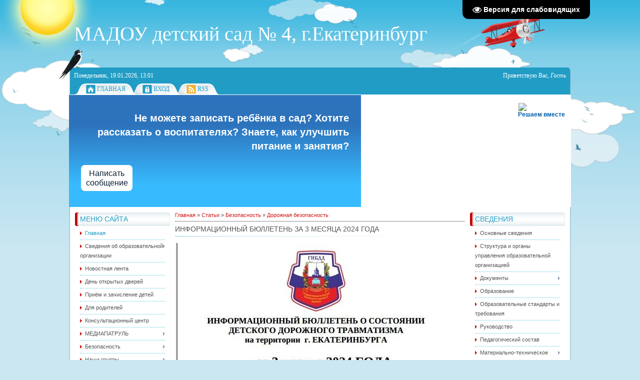

--- FILE ---
content_type: text/css
request_url: https://www.4dou.ru/_st/my.css
body_size: 2602
content:
/*--------------------- General styles start ---------------------*/

body {
 margin: 0;
 background-color: #cbe7f1;
 font: 12px 'Arial';
 color: #555555;
 text-align: center;
}

body a {
 color: #d21918;
 text-decoration: none;
}

body a:hover {
 text-decoration: underline;
}

* {}

img {border: 0;}

/*--------------------- General styles end ---------------------*/


/*--------------------- All content start ---------------------*/

#all1 {
 width: 100%;
 height: 526px;
 background: url(/.s/t/796/1.png) repeat-x;
}

#all2 {
 width: 100%;
 height: 122px;
 background: url(/.s/t/796/2.png) no-repeat top center;
}

#container {
 width: 1004px;
 margin: auto;
 text-align: left;
}

/*--------------------- All content end ---------------------*/



/*--------------------- Header start ---------------------*/

#sitelogo {
 margin-left: 10px;
 height: 135px;
 color: #ffffff;
 font: 40px 'Tahoma';
 text-align: left;
 line-height: 135px;
}

#top {
 position: relative;
 height: 32px;
 background: #219cc5;
 background: url(/.s/t/796/3.png);
}

#bird {
 position: absolute;
 width: 47px;
 height: 62px;
 left: 0px;
 top: 0px;
 background: url(/.s/t/796/4.png);
 margin: -36px 0px 0px -20px;
}

#today {
 margin-left: 10px;
 float: left;
 width: 400px;
 height: 32px;
 text-align: left;
 color: #ffffff;
 font: 12px 'Tahoma';
 line-height: 32px;
}
#whois {
 margin-right: 10px;
 float: right;
 width: 500px;
 height: 32px;
 text-align: right;
 color: #ffffff;
 font: 12px 'Tahoma';
 line-height: 32px;
}

#top-menu {
 height: 23px;
 text-align: left;
 background: url(/.s/t/796/5.png);
}

.home_left {
 display: block;
 float: left;
 height: 23px;
 width: 24px;
 margin-left: 10px;
 background: url(/.s/t/796/6.png);
}

.home a {
 background: url(/.s/t/796/7.png) no-repeat;
 padding: 2px 0px 2px 22px;
}

.prof a {
 background: url(/.s/t/796/8.png) no-repeat;
 padding: 2px 0px 2px 22px;
}

.reg a {
 background: url(/.s/t/796/9.png) no-repeat;
 padding: 2px 0px 2px 22px;
}

.logout a {
 background: url(/.s/t/796/10.png) no-repeat;
 padding: 2px 0px 2px 22px;
}

.login a {
 background: url(/.s/t/796/11.png) no-repeat;
 padding: 2px 0px 2px 22px;
}

.rss a {
 background: url(/.s/t/796/12.png) no-repeat;
 padding: 2px 0px 2px 22px;
}

.tm_left {
 display: block;
 float: left;
 height: 23px;
 width: 17px;
 background: url(/.s/t/796/13.png);
}

.tm_right {
 display: block;
 float: left;
 height: 23px;
 width: 17px;
 background: url(/.s/t/796/14.png);
}

.tm_end {
 display: block;
 float: left;
 height: 23px;
 width: 5px;
 background: url(/.s/t/796/15.png);
}

.tm {
 display: block;
 float: left;
 height: 23px;
 text-align: center;
 background: url(/.s/t/796/16.png);
}

.tm a {
 color: #219cc5;
 font: 12px 'Tahoma';
 line-height: 23px;
 text-transform: uppercase;
}

.tm a:hover {
 color: #d21918;
 text-decoration: none;
 background-position: 0px -19px;
}


/*--------------------- Header end ---------------------*/


/*--------------------- Main content start ---------------------*/

#site-bg {
 width: 1004px;
 padding-top: 1px;
 padding-bottom: 1px;
 background: url(/.s/t/796/17.png);
}

#site-bottom-bg {
 clear: both;
 width: 1004px;
 height: 8px;
 overflow: hidden;
 margin: auto;
 background: url(/.s/t/796/18.png);
}

#leftcol {
 float: left;
 width: 210px;
 margin-left: 2px;
 text-align: justify;
}

#rightcol {
 float: right;
 width: 210px;
 margin-right: 2px;
 text-align: justify;
}

.sidebar {
 margin-left: 10px;
 width: 190px;
 font: 11px 'Tahoma', 'Arial';
}

.sidebar a {
 color: #219cc5;
}

#maincol {
 margin: 9px 0px 5px 0px;
 float: left;
 width: 580px;
 text-align: justify;
}

#maincol table {
 font: 11px 'Arial', 'Tahoma';
}

.eTitle {
 margin: 0px 0px 3px 0px;
 font: 14px 'Tahoma', 'Arial';
 text-transform: uppercase;
}

.eTitle a {}

.eTitle a:hover {}

.eMessage, .eText, .eAnswer {
 font: 12px 'Arial';
 text-align: justify !important;
 background: url(/.s/t/796/19.png) no-repeat;
}

.cMessage {
 font: 12px 'Arial';
 text-align: justify !important;
}

.eDetails, .eDetails1, .eDetails2 {
 padding: 3px 5px;
 font: 11px 'Tahoma', 'Arial';
 color: #ffffff;
 background: #5ec2e4;
 border: 1px solid #219cc5;
 margin-top: 5px;
}

.cBlock1, .cBlock2 {
 font: 11px 'Tahoma', 'Arial';
 background: #f4f7f8;
 border: 1px dotted #eceff0;
}

/*--------------------- Main content end ---------------------*/


/*--------------------- Containers start ---------------------*/

.block {
 width: 190px;
 margin-top: 10px;
}

.blocktitle {
 width: 190px;
 height: 27px;
 font: 14px 'Tahoma', 'Arial';
 line-height: 27px;
 color: #219cc5;
 text-transform: uppercase;
 background: url(/.s/t/796/20.png);
 margin-bottom: 5px;
}

.blocktitle-inside {
 margin-left: 10px;
}

.blockcontent {
 text-align: left;
}

.blockcontent-inside {
 margin-left: 10px;
 width: 170px;
}

.blockcontent ul {
 margin: 0;
 padding: 0;
 margin-left: 15px;
}

.blockcontent li {
 margin-left: 10px;
}

.blockcontent li a {
 color: #555555;
}

.blockcontent li a:hover {
 color: #219cc5;
 text-decoration: none;
}

.blockcontent a {}

.blockcontent a:hover {}

.blockcontent table {
 font: 12px 'Arial';
 color: #5d5d5d;
}

.calTable {
 font: 12px 'Arial';
 color: #5d5d5d;
}

a.calMonthLink {
 color: #5d5d5d;
}

a.calMdayLink {}

.calWday {
 background: url(/.s/t/796/21.png) repeat-x;
 border-left: 1px solid #219cc5;
 border-right: 1px solid #219cc5;
 color: #ffffff;
}

.calWdaySe, .calWdaySu {
 background: url(/.s/t/796/22.png) repeat-x;
 border-left: 1px solid #ac1e20;
 border-right: 1px solid #ac1e20;
 color: #ffffff;
}
.calWday, .calWdaySe, .calWdaySu {
 line-height: 22px;
 padding: 0 3px;
}

.calMdayIs {
 border: 1px solid #219cc5;
 background: #5ec2e4;
 color: #ffffff;
}

.calMdayA {
 color: #e83f63;
 font-weight: bold;
}

a.groupAdmin {}

.swchItem span, .swchItemA span {}

.swchItem span:hover {}

.swchItem span:active {}

.swchItem {}

.admBarCenter div, .myWinSuccess {}

/*---------------- Mainmenu start------------*/

.uMenuH li {float:left;padding: 0 5px;list-style:none;}

ul.uMenuRoot, .uMenuV {
 margin: 0px;
 padding: 0px;
 margin-left: 0px;
}

.uMenuV .uMenuItem span {
 margin-left: 10px;
}

.uMenuV .uMenuRoot li {
 margin-left: 0px;
 list-style-type: none;
 border-bottom: 1px dotted #5ec2e4;
 line-height: 19px;
}

.uMenuV .uMenuArrow {
 position: absolute;
 height: 7px;
 width: 4px;
 top: 6px;
 right: 0px;
 background: url(/.s/t/796/23.gif);
}

.uMenuV li:hover {}

.uMenuV a {}

.uMenuV a:hover {}

.uMenuV a:active {}

.uMenuV a.uMenuItemA {
 color: #219cc5;
 background-position: 0px -40px;
}

.uMenuV .uMenuRoot .uMenuItem {
 margin-top: 3px;
 margin-bottom: 3px;
}

.uMenuV .uMenuItem a {
 background: url(/.s/t/796/24.png) no-repeat;
 background-position: 0px -6px;
}

.uMenuV .uMenuRoot .uMenuItem a:hover {
 background-position: 0px -40px;
}

/*------------------- Mainmenu end -------------------*/
/*--------------------- Containers end ---------------------*/


/*--------------------- Footer start ---------------------*/

#footer {
 clear: both;
 margin: 8px auto;
 width: 980px;
 height: 35px;
 font: 11px 'Tahoma','Arial';
}

#copyright {
 float: left;
 width: 450px;
 margin-left: 22px;
 text-align: left;
 line-height: 35px;
 color: #555555;
 text-transform: uppercase;
}

#powered_by {
 float: right;
 width: 450px;
 margin-right: 22px;
 text-align: right;
 line-height: 35px;
}

#powered_by a {
 color: #d21918;
}

#powered_by img {
 vertical-align: middle !important;
}

/*--------------------- Footer end ---------------------*/


/*--------------------- Forum start ---------------------*/

.forumContent {
 margin-left: 12px;
 margin-right: 12px;
 width: 980px;
 font: 11px 'Tahoma', 'Arial';
}

.forumContent a {
 font: 11px 'Tahoma', 'Arial';
 color: #219cc5;
}

.forumContent table {
 font: 11px 'Arial';
}

.gTable, .postTable {
 background-color: #5ec2e4;
}

.gTable td {
 background: #ffffff;
 border: 1px solid #ffffff;
 padding: 2px 7px;
}

.gTable td.gTableTop {
 padding: 0px 5px;
 text-align: left;
 background: url(/.s/t/796/25.png) repeat-x;
 height: 28px;
 font: 14px 'Tahoma', 'Arial';
 color: #219cc5;
 line-height: 28px;
 text-transform: uppercase;
 border: 1px solid #bc0000;
 border-left: 5px solid #bc0000;
}

.gTableTop a {
 font: 14px 'Tahoma', 'Arial';
}

.gTableTop a:hover {}

.gTable td.gTableSubTop {
 background: #5ec2e4;
 font: 10px 'Tahoma', 'Arial';
 color: #ffffff;
}

.gTable td.postTdTop {
 background: #5ec2e4;
 color: #ffffff;
}

.gTable td.postTdTop a {
 color: #ffffff !important;
}

.gTableSubTop a {
 font: 10px 'Tahoma', 'Arial';
 color: #ffffff;
}

.postBottom table td {
 border: 0px;
}

.postSeparator {
 display: none;
}

.posttdMessage {
 text-align: justify;
}

td.forumIcoTd, td.forumThreadTd, td.forumPostTd, td.gTableRight, td.threadIcoTd, td.threadPostTd, td.threadViewTd {
 background: #f4f7f8;
}

a.TopSortLink {}

a.TopSortLink:hover {}

a.postUser {
 font-weight: bold;
 color: #ffffff !important;
}

a.forum, a.threadLink {
 font: 12px 'Arial';
 color: #d21918;
}

.forumDescr, .threadDescr {
 font: 10px 'Arial';
 color: #a1a1a1;
}

.quoteMessage {}

td.pollQuestion, .pollResults td, td.pollResults, td.pollTotal, td.pollAnswer, td.pollButtons, .smiles td{
 border: 0px;
}

/*--------------------- Forum end ---------------------*/


/*--------------------- INPUTS start ---------------------*/

input {
 font: 11px 'Tahoma', 'Arial';
 margin: 0px 1px;
}

input[type=submit], input[type=reset], input[type=button] {}

input[type=submit]:hover, input[type=reset]:hover, input[type=button]:hover {}

input[type=submit]:active, input[type=reset]:active, input[type=button]:active {}

input[type=text], input[type=password], textarea {box-sizing: border-box;-moz-box-sizing: border-box;-webkit-box-sizing: border-box;*padding-left: 0;*padding-right: 0;}

textarea {resize: none;overflow: auto;}

#mchatBtn, input.codeButtons, input.button {
 padding-left: 0px;
 padding-right: 0px;
}

.queryField {
 width: auto !important;
}

/*--------------------- INPUTS end ---------------------*/


/*--------------------- POPUP start ---------------------*/

.popup a {
 color: #219cc5;;
}

.popup {
 font: 11px 'Tahoma', 'Arial';
 margin: 10px;
}

.popuptitle {
 border: 1px solid #bc0000;
 height: 28px;
 background: url(/.s/t/796/26.png) no-repeat;
}

.ptitle-inside {
 padding-left: 5px;
 text-align: left;
 background: url(/.s/t/796/25.png) repeat-x;
 margin-left: 6px;
 height: 100%;
 font: 14px 'Tahoma', 'Arial';
 color: #219cc5;
 line-height: 28px;
 text-transform: uppercase;
}

.popupbody {
 margin-top: 1px;
 background: #ffffff;
 border: 1px solid #259ec6;
}

.popupbody table {
 font: 11px 'Tahoma', 'Arial';
}

.pbody-inside {
 margin: 5px;
}

/*--------------------- POPUP end ---------------------*/

/*--ubutton-fix--*/
.myBtnLeft img, .myBtnRight img, .myBtnLeftA img, .myBtnRightA img, .myBtnRight + td input, .myBtnRightA + td input { display: block }
.myBtnCenter, .myBtnCenterA { line-height:19px !important }
.myBtnCont { height:19px; padding-bottom:0 !important }